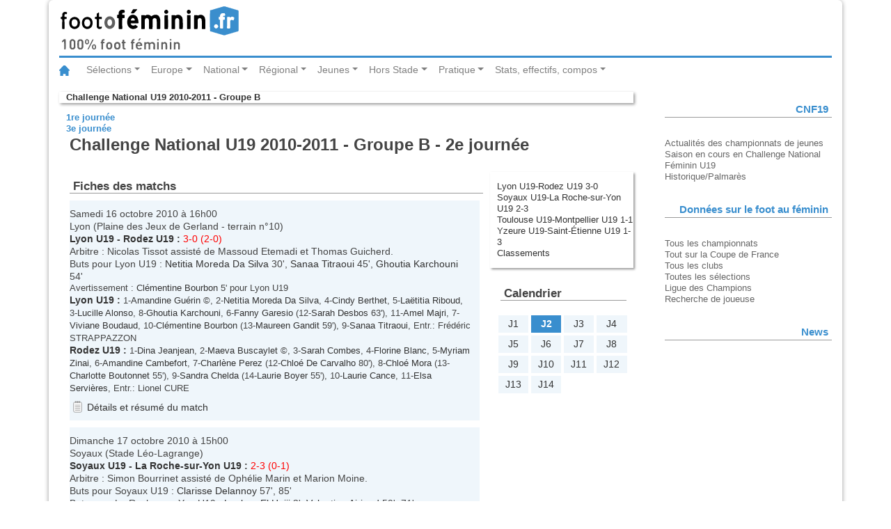

--- FILE ---
content_type: text/html
request_url: https://statsfootofeminin.fr/journee.php?id=136&numero=2
body_size: 6503
content:
<!DOCTYPE html>
<html lang="fr">
<head>
	<meta charset="UTF-8">
	<meta content="fr" http-equiv="Content-Language">
	<meta name="viewport" content="width=device-width, initial-scale=1.0">
	<link rel="stylesheet" type="text/css" href="/css/bootstrap.css">
	<link rel="stylesheet" type="text/css" href="/css/foot.css">
	<link rel="stylesheet" type="text/css" href="/css/foot-print.css" media="print">
	<title>Footofeminin.fr - Challenge National U19 2010-2011 - Groupe B - 2e journée</title>
	<script src="/js/jquery-3.2.1.slim.min.js"></script>
	<script src="/js/popper.min.js"></script>
	<script src="/js/bootstrap.min.js"></script>
</head>
<body>
	<div class="container">
		<header class="row">
			<div class="col-md-12">
				<img class="logo" src="/img/logo_fof.svg" alt="footfeminin.fr, 100% foot féminin">
			</div>
		</header>
	<!-- Barre de navigation -->
	<nav class="navbar navbar-expand-lg navbar-light bg-whites">
		<a class="navbar-brand" href="http://www.footofeminin.fr/"><img src="/img/ico_home.svg" alt="Accueil"></a>
		<button class="navbar-toggler" type="button" data-toggle="collapse" data-target="#navbarSupportedContent" aria-controls="navbarSupportedContent" aria-expanded="false" aria-label="Toggle navigation"><span class="navbar-toggler-icon"></span></button>
		<div class="collapse navbar-collapse" id="navbarSupportedContent">
			<ul class="navbar-nav mr-auto">
				<!-- ****************** Sélections ****************** -->
				<li class="nav-item dropdown">
					<a class="nav-link dropdown-toggle" href="#" id="navbarDropdownMenuLink" data-toggle="dropdown" aria-haspopup="true" aria-expanded="false">Sélections</a>
					<!-- bloc menu déroulant -->
					<div class="dropdown-menu" aria-labelledby="navbarDropdownMenuLink">
						<a class="dropdown-item" href="http://www.footofeminin.fr/Equipes-de-France_r36.html">Equipe de France A</a>
						<a class="dropdown-item" href="http://www.footofeminin.fr/Selections-jeunes_r86.html">Sélections jeunes</a>
						<a class="dropdown-item" href="http://www.footofeminin.fr/Autres-selections_r87.html">Autres sélections</a>
						<div class="dropdown-divider"></div> <!-- diviseur -->
						<a class="dropdown-item" href="http://www.footofeminin.fr/International_r37.html">International</a>
					</div>
				</li>
				<!-- ******************  Europe ****************** -->
				<li class="nav-item dropdown">
					<a class="nav-link dropdown-toggle" href="#" id="navbarDropdownMenuLink" data-toggle="dropdown" aria-haspopup="true" aria-expanded="false">	Europe</a>
					<!-- bloc menu déroulant -->
					<div class="dropdown-menu" aria-labelledby="navbarDropdownMenuLink">
						<a class="dropdown-item" href="http://www.footofeminin.fr/Ligue-des-Champions_r38.html">Ligue des Champions</a>
						<a class="dropdown-item" href="http://www.footofeminin.fr/Championnats-etrangers_r65.html">Championnats étrangers</a>
					</div>
				</li>
				<!-- ****************** National ****************** -->
				<li class="nav-item dropdown">
					<a class="nav-link dropdown-toggle" href="#" id="navbarDropdownMenuLink" data-toggle="dropdown" aria-haspopup="true" aria-expanded="false">National</a>
					<!-- bloc menu déroulant -->
					<div class="dropdown-menu" aria-labelledby="navbarDropdownMenuLink">
						<a class="dropdown-item" href="http://www.footofeminin.fr/Division-1_r39.html">Division 1</a>
						<a class="dropdown-item" href="http://www.footofeminin.fr/Division-2_r40.html">Division 2</a>
						<a class="dropdown-item" href="http://www.footofeminin.fr/Coupe-de-France_r43.html">Coupe de France</a>
						<a class="dropdown-item" href="http://www.footofeminin.fr/Challenge-U19_r82.html">Challenge U19</a>
						<a class="dropdown-item" href="http://www.footofeminin.fr/Competitions-diverses_r46.html">Actualités diverses</a>
						<a class="dropdown-item" href="http://www.footofeminin.fr/Interregion_r41.html">Interrégion</a>
				</div>
				</li>
				<!-- ******************  Régional ****************** -->
				<li class="nav-item dropdown">
					<a class="nav-link dropdown-toggle" href="#" id="navbarDropdownMenuLink" data-toggle="dropdown" aria-haspopup="true" aria-expanded="false">Régional</a>
					<!-- bloc menu déroulant -->
					<div class="dropdown-menu" aria-labelledby="navbarDropdownMenuLink">
						<a class="dropdown-item" href="http://www.footofeminin.fr/Regionaux_r42.html">Compétitions</a>
						<a class="dropdown-item" href="http://www.footofeminin.fr/Actualites-des-regions_r88.html">Actualités des régions</a>
						<a class="dropdown-item" href="http://www.footofeminin.fr/En-direct-des-regions_r113.html">En direct des régions</a>
					</div>
				</li>
				<!-- ******************  Jeunes ****************** -->
				<li class="nav-item dropdown">
					<a class="nav-link dropdown-toggle" href="#" id="navbarDropdownMenuLink" data-toggle="dropdown" aria-haspopup="true" aria-expanded="false">Jeunes</a>
					<!-- bloc menu déroulant -->
					<div class="dropdown-menu" aria-labelledby="navbarDropdownMenuLink">
						<a class="dropdown-item" href="http://www.footofeminin.fr/Coupes-de-jeunes_r45.html">Compétitions nationales</a>
						<a class="dropdown-item" href="http://www.footofeminin.fr/Universitaire_r84.html">Universitaire</a>
						<a class="dropdown-item" href="http://www.footofeminin.fr/Scolaire_r85.html">Scolaire</a>
						<a class="dropdown-item" href="http://www.footofeminin.fr/Jeunes-regions_r89.html">Actualités des régions</a>
					</div>
				</li>
				<!-- ****************** Hors Stade ****************** -->
				<li class="nav-item dropdown">
					<a class="nav-link dropdown-toggle" href="#" id="navbarDropdownMenuLink" data-toggle="dropdown" aria-haspopup="true" aria-expanded="false">Hors Stade</a>
					<!-- bloc menu déroulant -->
					<div class="dropdown-menu" aria-labelledby="navbarDropdownMenuLink">
						<a class="dropdown-item" href="http://www.footofeminin.fr/Reportages_r44.html">Reportages</a>
						<a class="dropdown-item" href="http://www.footofeminin.fr/Educateurs_r50.html">Educateurs</a>
						<a class="dropdown-item" href="http://www.footofeminin.fr/Arbitrage_r73.html">Arbitrage</a>
						<a class="dropdown-item" href="http://www.footofeminin.fr/People_r48.html">People</a>
						<a class="dropdown-item" href="http://www.footofeminin.fr/L-entretien-Footengo_r98.html">L'entretien</a>
					</div>
				</li>
				<!-- ******************  Pratique ****************** -->
				<li class="nav-item dropdown">
					<a class="nav-link dropdown-toggle" href="#" id="navbarDropdownMenuLink" data-toggle="dropdown" aria-haspopup="true" aria-expanded="false">Pratique</a>
					<!-- bloc menu déroulant -->
					<div class="dropdown-menu" aria-labelledby="navbarDropdownMenuLink">
						<a class="dropdown-item" href="http://www.footofeminin.fr/Les-breves_r114.html">Les brèves</a>
						<a class="dropdown-item" href="http://www.footofeminin.fr/photos/">Photos</a>
						<a class="dropdown-item" href="http://www.footofeminin.fr/Radios_r66.html">Radios</a>
						<a class="dropdown-item" href="http://www.footofeminin.fr/Programmes-TV_r72.html">Programmes TV</a>
						<a class="dropdown-item" href="http://www.footofeminin.fr/Livre_r75.html">Livre</a>
						<a class="dropdown-item" href="http://www.footofeminin.fr/links/">Liens</a>
						<a class="dropdown-item" href="http://www.footofeminin.fr/videos/">Vidéos</a>
					</div>
				</li>
				<!-- ******************  Stats, effectifs, compos ****************** -->
				<li class="nav-item dropdown">
					<a class="nav-link dropdown-toggle" href="#" id="navbarDropdownMenuLink" data-toggle="dropdown" aria-haspopup="true" aria-expanded="false">Stats, effectifs, compos</a>
					<!-- bloc menu déroulant -->
					<div class="dropdown-menu" aria-labelledby="navbarDropdownMenuLink">
						<a class="dropdown-item" href="/index.php">Tous les championnats</a>
						<a class="dropdown-item" href="/cf.php">Tout sur la Coupe de France</a>
						<a class="dropdown-item" href="/clubs.php">Tous les clubs</a>
						<a class="dropdown-item" href="/selection/">Toutes les sélections</a>
						<a class="dropdown-item" href="/ce.php" title="Toutes les équipes de France">Ligue des Champions</a>
						<a class="dropdown-item" href="/recherche_joueur.php">Rechercher une joueuse</a>
					</div>
				</li>
			</ul>
		</div>
	</nav>
	<section class="row">
		<article class="col-md-9 table-responsive-sm">
		<p class="rubrique"><a href="accueil.php?id=136" title="retour à l'accueil de la compétition">Challenge National U19 2010-2011 - Groupe B</a></p>
		<p class="navigation"><a href="/journee.php?id=136&amp;numero=1" title="Journée précédente">1re journée</a></p>
		<p class="navigation"><a href="/journee.php?id=136&amp;numero=3" title="Journée suivante">3e journée</a></p>
		<h1>Challenge National U19 2010-2011 - Groupe B - 2e journée</h1>
		<ul class="sommaire">
			<li><a href="#fiche_match_7941" title="Aller au match">Lyon U19-Rodez U19&nbsp;3-0</a></li>
			<li><a href="#fiche_match_7944" title="Aller au match">Soyaux U19-La Roche-sur-Yon U19&nbsp;2-3</a></li>
			<li><a href="#fiche_match_7943" title="Aller au match">Toulouse U19-Montpellier U19&nbsp;1-1</a></li>
			<li><a href="#fiche_match_7942" title="Aller au match">Yzeure U19-Saint-Étienne U19&nbsp;1-3</a></li>
			<li><a href="#classement" title="Aller aux classements lors de la journée">Classements</a></li>
			</ul>
		<div class="matchs" id="fiches_matchs">
			<h2>Fiches des matchs</h2>
			<ul class="journee">
				<li>
		<div id="fiche_match_7941" class="fiche_match">
			<p class="match_date">Samedi 16 octobre 2010 à 16h00</p>
			<p class="match_lieu">Lyon (Plaine des Jeux de Gerland - terrain n°10)</p>
			<p><span class="match_affiche"><a href="/equipe.php?equipe=1&amp;id=136">Lyon U19</a> - 
<a href="/equipe.php?equipe=87&amp;id=136">Rodez U19</a>&nbsp;:</span> 
<span class="match_score">3-0 (2-0)</span></p>
			<p class="match_arbitre">Arbitre&nbsp;: Nicolas Tissot assisté de Massoud Etemadi et Thomas Guicherd.</p>
			<p class="match_buts">Buts pour Lyon U19&nbsp;: 
				<a href="/joueur.php?joueur=5672&amp;id=136">Netitia Moreda Da Silva</a> 30', 
				<a href="/joueur.php?joueur=5383&amp;id=136">Sanaa Titraoui</a> 45', 
				<a href="/joueur.php?joueur=5674&amp;id=136">Ghoutia Karchouni</a> 54'
			</p>
			<p class="match_avertissement">			<p class="match_avertissement">Avertissement&nbsp;: 
				<a href="/joueur.php?joueur=5675&amp;id=136">Clémentine Bourbon</a> 5' pour Lyon U19</p>
			<p><span class="match_equipe"><a href="/equipe.php?equipe=1&amp;id=136">Lyon U19</a>&nbsp;:</span> 
<span class="match_composition">
1-<a href="/joueur.php?joueur=4589&amp;id=136">Amandine Guérin</a> &copy;, 
2-<a href="/joueur.php?joueur=5672&amp;id=136">Netitia Moreda Da Silva</a>, 
4-<a href="/joueur.php?joueur=1891&amp;id=136">Cindy Berthet</a>, 
5-<a href="/joueur.php?joueur=4443&amp;id=136">Laëtitia Riboud</a>, 
3-<a href="/joueur.php?joueur=2465&amp;id=136">Lucille Alonso</a>, 
8-<a href="/joueur.php?joueur=5674&amp;id=136">Ghoutia Karchouni</a>, 
6-<a href="/joueur.php?joueur=3267&amp;id=136">Fanny Garesio</a> 
(12-<a href="/joueur.php?joueur=5442&amp;id=136">Sarah Desbos</a> 63'), 
11-<a href="/joueur.php?joueur=2416&amp;id=136">Amel Majri</a>, 
7-<a href="/joueur.php?joueur=3309&amp;id=136">Viviane Boudaud</a>, 
10-<a href="/joueur.php?joueur=5675&amp;id=136">Clémentine Bourbon</a> 
(13-<a href="/joueur.php?joueur=5964&amp;id=136">Maureen Gandit</a> 59'), 
9-<a href="/joueur.php?joueur=5383&amp;id=136">Sanaa Titraoui</a>, 
Entr.: Frédéric STRAPPAZZON</span></p>
			<p><span class="match_equipe"><a href="/equipe.php?equipe=87&amp;id=136">Rodez U19</a>&nbsp;:</span> 
<span class="match_composition">
1-<a href="/joueur.php?joueur=4680&amp;id=136">Dina Jeanjean</a>, 
2-<a href="/joueur.php?joueur=4863&amp;id=136">Maeva Buscaylet</a> &copy;, 
3-<a href="/joueur.php?joueur=5863&amp;id=136">Sarah Combes</a>, 
4-<a href="/joueur.php?joueur=5864&amp;id=136">Florine Blanc</a>, 
5-<a href="/joueur.php?joueur=5865&amp;id=136">Myriam Zinai</a>, 
6-<a href="/joueur.php?joueur=5866&amp;id=136">Amandine Cambefort</a>, 
7-<a href="/joueur.php?joueur=5867&amp;id=136">Charlène Perez</a> 
(12-<a href="/joueur.php?joueur=5965&amp;id=136">Chloé De Carvalho</a> 80'), 
8-<a href="/joueur.php?joueur=4945&amp;id=136">Chloé Mora</a> 
(13-<a href="/joueur.php?joueur=5868&amp;id=136">Charlotte Boutonnet</a> 55'), 
9-<a href="/joueur.php?joueur=5869&amp;id=136">Sandra Chelda</a> 
(14-<a href="/joueur.php?joueur=5871&amp;id=136">Laurie Boyer</a> 55'), 
10-<a href="/joueur.php?joueur=5870&amp;id=136">Laurie Cance</a>, 
11-<a href="/joueur.php?joueur=5330&amp;id=136">Elsa Servières</a>, 
Entr.: Lionel CURE</span></p>
			<p class="lien_resume"><a href="/match.php?id=7941" title="Accéder au résumé du match">Détails et résumé du match</a></p>		</div>

				</li>
				<li>
		<div id="fiche_match_7944" class="fiche_match">
			<p class="match_date">Dimanche 17 octobre 2010 à 15h00</p>
			<p class="match_lieu">Soyaux (Stade Léo-Lagrange)</p>
			<p><span class="match_affiche"><a href="/equipe.php?equipe=11&amp;id=136">Soyaux U19</a> - 
<a href="/equipe.php?equipe=7&amp;id=136">La Roche-sur-Yon U19</a>&nbsp;:</span> 
<span class="match_score">2-3 (0-1)</span></p>
			<p class="match_arbitre">Arbitre&nbsp;: Simon Bourrinet assisté de Ophélie Marin et Marion Moine.</p>
			<p class="match_buts">Buts pour Soyaux U19&nbsp;: 
				<a href="/joueur.php?joueur=2176&amp;id=136">Clarisse Delannoy</a> 57', 85'
			</p>
			<p class="match_buts">Buts pour La Roche-sur-Yon U19&nbsp;: 
				<a href="/joueur.php?joueur=4922&amp;id=136">Loubna El Hajji</a> 3', 
				<a href="/joueur.php?joueur=4489&amp;id=136">Valentine Airiaud</a> 59', 71'
			</p>
			<p class="match_avertissement">			<p class="match_avertissement">Aucun avertissement</p>
			<p><span class="match_equipe"><a href="/equipe.php?equipe=11&amp;id=136">Soyaux U19</a>&nbsp;:</span> 
<span class="match_composition">
1-<a href="/joueur.php?joueur=4705&amp;id=136">Alizée Nadal</a>, 
6-<a href="/joueur.php?joueur=5856&amp;id=136">Adèle Ratineau</a>, 
5-<a href="/joueur.php?joueur=5344&amp;id=136">Sophie Cerdan</a>, 
8-<a href="/joueur.php?joueur=6029&amp;id=136">Alison Rouyer</a>, 
11-<a href="/joueur.php?joueur=5328&amp;id=136">Marina Sainfré</a>, 
9-<a href="/joueur.php?joueur=5390&amp;id=136">Manon Mallet</a>, 
3-<a href="/joueur.php?joueur=5858&amp;id=136">Florine Dosimont</a>, 
4-<a href="/joueur.php?joueur=5783&amp;id=136">Alizée Baudry</a>, 
7-<a href="/joueur.php?joueur=3716&amp;id=136">Justine Deschamps</a>, 
10-<a href="/joueur.php?joueur=2176&amp;id=136">Clarisse Delannoy</a> &copy;, 
2-<a href="/joueur.php?joueur=5854&amp;id=136">Pauline Vrillaud</a> 
(12-<a href="/joueur.php?joueur=5857&amp;id=136">Audrey Rio Brillouet</a> 60'), 
Entr.: Christophe MONTEIRO</span></p>
			<p><span class="match_equipe"><a href="/equipe.php?equipe=7&amp;id=136">La Roche-sur-Yon U19</a>&nbsp;:</span> 
<span class="match_composition">
1-<a href="/joueur.php?joueur=5788&amp;id=136">Claire Barreau</a>, 
2-<a href="/joueur.php?joueur=3490&amp;id=136">Madeline Goyeau</a> &copy; 
(13-<a href="/joueur.php?joueur=6028&amp;id=136">Ombeline Raynond</a> 78'), 
3-<a href="/joueur.php?joueur=4487&amp;id=136">Cécilia Neau</a>, 
4-<a href="/joueur.php?joueur=4742&amp;id=136">Mélanie Le Goff</a>, 
5-<a href="/joueur.php?joueur=5701&amp;id=136">Shanel Blais</a>, 
6-<a href="/joueur.php?joueur=5789&amp;id=136">Marine Planchet</a>, 
7-<a href="/joueur.php?joueur=4712&amp;id=136">Melina Nicolleau</a>, 
8-<a href="/joueur.php?joueur=5790&amp;id=136">Claire Neau</a>, 
9-<a href="/joueur.php?joueur=4922&amp;id=136">Loubna El Hajji</a> 
(12-<a href="/joueur.php?joueur=5702&amp;id=136">Audrey Clavery</a> 58'), 
10-<a href="/joueur.php?joueur=4856&amp;id=136">Julie Pasquereau</a>, 
11-<a href="/joueur.php?joueur=4489&amp;id=136">Valentine Airiaud</a>, 
Entr.: Magali STEVANT</span></p>
			<p class="lien_resume"><a href="/match.php?id=7944" title="Accéder au résumé du match">Détails et résumé du match</a></p>		</div>

				</li>
				<li>
		<div id="fiche_match_7943" class="fiche_match">
			<p class="match_date">Dimanche 17 octobre 2010 à 15h00</p>
			<p class="match_lieu">Toulouse (Stadium annexe n°1)</p>
			<p><span class="match_affiche"><a href="/equipe.php?equipe=12&amp;id=136">Toulouse U19</a> - 
<a href="/equipe.php?equipe=8&amp;id=136">Montpellier U19</a>&nbsp;:</span> 
<span class="match_score">1-1 (1-0)</span></p>
			<p class="match_arbitre">Arbitre&nbsp;: Ludovic Dasque assisté de Florian Escrieut et Pablo Sanchez.</p>
			<p class="match_buts">But pour Toulouse U19&nbsp;: 
				<a href="/joueur.php?joueur=1454&amp;id=136">Caroline La Villa</a> 5' csc
			</p>
			<p class="match_buts">But pour Montpellier U19&nbsp;: 
				<a href="/joueur.php?joueur=1454&amp;id=136">Caroline La Villa</a> 90'
			</p>
			<p class="match_avertissement">			<p class="match_avertissement">Aucun avertissement</p>
			<p><span class="match_equipe"><a href="/equipe.php?equipe=12&amp;id=136">Toulouse U19</a>&nbsp;:</span> 
<span class="match_composition">
16-<a href="/joueur.php?joueur=4678&amp;id=136">Déborah Garcia</a>, 
2-<a href="/joueur.php?joueur=6030&amp;id=136">Manon Cazes</a>, 
3-<a href="/joueur.php?joueur=5873&amp;id=136">Nadège Dupebe</a> 
(12-<a href="/joueur.php?joueur=5875&amp;id=136">Mihal Badr Bassem</a> 60'), 
4-<a href="/joueur.php?joueur=1652&amp;id=136">Jessica Margaretta</a> &copy;, 
5-<a href="/joueur.php?joueur=3666&amp;id=136">Morgane Ritter</a>, 
6-<a href="/joueur.php?joueur=5262&amp;id=136">Oriane Linge</a> 
(14-<a href="/joueur.php?joueur=6031&amp;id=136">Alice Mul</a> 81'), 
7-<a href="/joueur.php?joueur=5874&amp;id=136">Mélanie Eutrope</a>, 
8-<a href="/joueur.php?joueur=5876&amp;id=136">Myriam Benlazar</a>, 
9-<a href="/joueur.php?joueur=4612&amp;id=136">Mathilde Rieux</a> 
(13-<a href="/joueur.php?joueur=5877&amp;id=136">Caroline Martinet</a> 72'), 
10-<a href="/joueur.php?joueur=4782&amp;id=136">Sofia Smati</a>, 
11-<a href="/joueur.php?joueur=4540&amp;id=136">Nisrine Daoudi</a>, 
Entr.: Nicolas REUTENAUER</span></p>
			<p class="match_substitute">Non utilisées&nbsp;: <span class="match_composition">
15-<a href="/joueur.php?joueur=5872&amp;id=136">Nora Skou</a>, 
1-<a href="/joueur.php?joueur=3866&amp;id=136">Marion Fereyrol</a></span></p>
			<p><span class="match_equipe"><a href="/equipe.php?equipe=8&amp;id=136">Montpellier U19</a>&nbsp;:</span> 
<span class="match_composition">
16-<a href="/joueur.php?joueur=4927&amp;id=136">Solène Durand</a>, 
2-<a href="/joueur.php?joueur=5786&amp;id=136">Estelle Gallorini</a> 
(12-<a href="/joueur.php?joueur=3292&amp;id=136">Jessica Leques</a> 53'), 
3-<a href="/joueur.php?joueur=4934&amp;id=136">Noor Feghoul</a>, 
4-<a href="/joueur.php?joueur=1454&amp;id=136">Caroline La Villa</a>, 
5-<a href="/joueur.php?joueur=4686&amp;id=136">Aurélie Gagnet</a>, 
6-<a href="/joueur.php?joueur=3247&amp;id=136">Lalia Storti</a> &copy;, 
7-<a href="/joueur.php?joueur=3667&amp;id=136">Marine De Sousa</a>, 
8-<a href="/joueur.php?joueur=5274&amp;id=136">Anaïs Montet</a> 
(13-<a href="/joueur.php?joueur=5787&amp;id=136">Cassandre Furuberget</a> 65'), 
9-<a href="/joueur.php?joueur=1545&amp;id=136">Charlène Farrugia</a>, 
10-<a href="/joueur.php?joueur=4820&amp;id=136">Faustine Robert</a>, 
11-<a href="/joueur.php?joueur=5273&amp;id=136">Margaux Bueno</a>, 
Entr.: Nicolas DELEPINE</span></p>
			<p class="match_substitute">Non utilisées&nbsp;: <span class="match_composition">
14-<a href="/joueur.php?joueur=4581&amp;id=136">Cynthia Viana</a>, 
15-<a href="/joueur.php?joueur=4539&amp;id=136">Meryll Wenger</a></span></p>
			<p class="lien_resume"><a href="/match.php?id=7943" title="Accéder au résumé du match">Détails et résumé du match</a></p>		</div>

				</li>
				<li>
		<div id="fiche_match_7942" class="fiche_match">
			<p class="match_date">Dimanche 17 octobre 2010 à 15h00</p>
			<p class="match_lieu">Yzeure (Stade de Bellecombe)</p>
			<p><span class="match_affiche"><a href="/equipe.php?equipe=29&amp;id=136">Yzeure U19</a> - 
<a href="/equipe.php?equipe=30&amp;id=136">Saint-Étienne U19</a>&nbsp;:</span> 
<span class="match_score">1-3 (1-1)</span></p>
			<p class="match_arbitre">Arbitre&nbsp;: Maria Pereira assisté de Louis Clément et Anthony Bourachot.</p>
			<p class="match_buts">But pour Yzeure U19&nbsp;: 
				<a href="/joueur.php?joueur=5677&amp;id=136">Adeline Coudrin</a> 9'
			</p>
			<p class="match_buts">Buts pour Saint-Étienne U19&nbsp;: 
				<a href="/joueur.php?joueur=5861&amp;id=136">Anaïs Quiblier</a> 2', 
				<a href="/joueur.php?joueur=3890&amp;id=136">Anaïs Digonnet</a> 85', 
				<a href="/joueur.php?joueur=4415&amp;id=136">Sarah Maude Ceriani</a> 87'
			</p>
			<p class="match_avertissement">			<p class="match_avertissement">Aucun avertissement</p>
			<p><span class="match_equipe"><a href="/equipe.php?equipe=29&amp;id=136">Yzeure U19</a>&nbsp;:</span> 
<span class="match_composition">
1-<a href="/joueur.php?joueur=4711&amp;id=136">Léa Massibot</a>, 
2-<a href="/joueur.php?joueur=4839&amp;id=136">Déborah Griffet</a>, 
3-<a href="/joueur.php?joueur=5678&amp;id=136">Laurianne Sepeau</a>, 
4-<a href="/joueur.php?joueur=5684&amp;id=136">Emeline Teron</a>, 
5-<a href="/joueur.php?joueur=5679&amp;id=136">Mélissa Dulac</a>, 
6-<a href="/joueur.php?joueur=4710&amp;id=136">Charlène Gorce</a> &copy;, 
7-<a href="/joueur.php?joueur=5680&amp;id=136">Marine Girard</a> 
(12-<a href="/joueur.php?joueur=5990&amp;id=136">Gaëlle Swaenepoel</a> 51', 
13-<a href="/joueur.php?joueur=3807&amp;id=136">Amina Tours</a> 76'), 
8-<a href="/joueur.php?joueur=5677&amp;id=136">Adeline Coudrin</a>, 
9-<a href="/joueur.php?joueur=5992&amp;id=136">Bertille Magnet</a>, 
10-<a href="/joueur.php?joueur=1877&amp;id=136">Élise Kissane</a>, 
11-<a href="/joueur.php?joueur=5682&amp;id=136">Lise Guichard</a>, 
Entr.: Alexandra REY</span></p>
			<p><span class="match_equipe"><a href="/equipe.php?equipe=30&amp;id=136">Saint-Étienne U19</a>&nbsp;:</span> 
<span class="match_composition">
1-<a href="/joueur.php?joueur=3259&amp;id=136">Julie Perrodin</a>, 
2-<a href="/joueur.php?joueur=4547&amp;id=136">Anaïs Chareyron</a>, 
3-<a href="/joueur.php?joueur=4004&amp;id=136">Sandy Guérin</a> 
(14-<a href="/joueur.php?joueur=5991&amp;id=136">Samantha Galmar</a> 81'), 
4-<a href="/joueur.php?joueur=4821&amp;id=136">Amandine Riou</a>, 
5-<a href="/joueur.php?joueur=4957&amp;id=136">Caroline Velay</a>, 
6-<a href="/joueur.php?joueur=4415&amp;id=136">Sarah Maude Ceriani</a> &copy;, 
7-<a href="/joueur.php?joueur=5861&amp;id=136">Anaïs Quiblier</a>, 
8-<a href="/joueur.php?joueur=3279&amp;id=136">Karine Collet</a> 
(13-<a href="/joueur.php?joueur=5859&amp;id=136">Marie Duclos</a> 56'), 
9-<a href="/joueur.php?joueur=4978&amp;id=136">Marion Geoffroy</a> 
(12-<a href="/joueur.php?joueur=5993&amp;id=136">Sandra Faye</a> 71'), 
10-<a href="/joueur.php?joueur=3773&amp;id=136">Juliette Bernier</a>, 
11-<a href="/joueur.php?joueur=3890&amp;id=136">Anaïs Digonnet</a>, 
Entr.: Fabien DEQUESNE</span></p>
			<p class="lien_resume"><a href="/match.php?id=7942" title="Accéder au résumé du match">Détails et résumé du match</a></p>		</div>

				</li>
			</ul>
		</div>

		<div id="calendrier" class="resultats">
			<h2>Calendrier</h2>
<ul class="calendrier">
<li><a href="/journee.php?id=136&amp;numero=1" title="1re journée">J1</a></li>
<li class="encours" title="2e journée">J2</li>
<li><a href="/journee.php?id=136&amp;numero=3" title="3e journée">J3</a></li>
<li><a href="/journee.php?id=136&amp;numero=4" title="4e journée">J4</a></li>
<li><a href="/journee.php?id=136&amp;numero=5" title="5e journée">J5</a></li>
<li><a href="/journee.php?id=136&amp;numero=6" title="6e journée">J6</a></li>
<li><a href="/journee.php?id=136&amp;numero=7" title="7e journée">J7</a></li>
<li><a href="/journee.php?id=136&amp;numero=8" title="8e journée">J8</a></li>
<li><a href="/journee.php?id=136&amp;numero=9" title="9e journée">J9</a></li>
<li><a href="/journee.php?id=136&amp;numero=10" title="10e journée">J10</a></li>
<li><a href="/journee.php?id=136&amp;numero=11" title="11e journée">J11</a></li>
<li><a href="/journee.php?id=136&amp;numero=12" title="12e journée">J12</a></li>
<li><a href="/journee.php?id=136&amp;numero=13" title="13e journée">J13</a></li>
<li><a href="/journee.php?id=136&amp;numero=14" title="14e journée">J14</a></li>
</ul>
		</div>
		<div class="classements" id="classement">
			<h2>Classement</h2>
<table class="classement" summary="Classement">
<caption>Classement général</caption>
	<colgroup class="identification">
		<col class="position">
		<col class="nomequipe">
	</colgroup>
	<colgroup class="points">
		<col class="points">
	</colgroup>
	<colgroup class="matchs">
		<col class="joues">
		<col class="gagnes">
		<col class="nuls">
		<col class="perdus">
	</colgroup>
	<colgroup class="buts">
		<col class="pour">
		<col class="contre">
		<col class="difference">
	</colgroup>
	<thead>
		<tr>
			<th scope="col">Place</th>
			<th scope="col">Nom</th>
			<th scope="col"><abbr title="Points">Pts</abbr></th>
			<th scope="col"><abbr title="Joués">J</abbr></th>
			<th scope="col"><abbr title="Gagnés">G</abbr></th>
			<th scope="col"><abbr title="Nuls">N</abbr></th>
			<th scope="col"><abbr title="Perdus">P</abbr></th>
			<th scope="col"><abbr title="Buts pour">Bp</abbr></th>
			<th scope="col"><abbr title="Buts contre">Bc</abbr></th>
			<th scope="col"><abbr title="Différence de buts">Diff</abbr></th>
		</tr>
	</thead>
	<tbody class="champion">
		<tr class="pos1">
			<td>1</td>
			<td scope="row"><a href="/equipe.php?equipe=1&amp;id=136" title="Voir la fiche : Olympique Lyonnais U19">Lyon U19</a></td>
			<td>8</td>
			<td>2</td>
			<td>2</td>
			<td>0</td>
			<td>0</td>
			<td>15</td>
			<td>0</td>
			<td>15</td>
		</tr>
	</tbody>
	<tbody>
		<tr class="pos2">
			<td>2</td>
			<td scope="row"><a href="/equipe.php?equipe=30&amp;id=136" title="Voir la fiche : Association Sportive de Saint-Étienne U19">Saint-Étienne U19</a></td>
			<td>8</td>
			<td>2</td>
			<td>2</td>
			<td>0</td>
			<td>0</td>
			<td>4</td>
			<td>1</td>
			<td>3</td>
		</tr>
		<tr class="pos3">
			<td>3</td>
			<td scope="row"><a href="/equipe.php?equipe=8&amp;id=136" title="Voir la fiche : Montpellier Hérault Sport Club U19">Montpellier U19</a></td>
			<td>6</td>
			<td>2</td>
			<td>1</td>
			<td>1</td>
			<td>0</td>
			<td>2</td>
			<td>1</td>
			<td>1</td>
		</tr>
		<tr class="pos4">
			<td>4</td>
			<td scope="row"><a href="/equipe.php?equipe=7&amp;id=136" title="Voir la fiche : Etoile Sportive Ornaysienne Football Vendée La Roche Sur Yon U19">La Roche-sur-Yon U19</a></td>
			<td>5</td>
			<td>2</td>
			<td>1</td>
			<td>0</td>
			<td>1</td>
			<td>3</td>
			<td>3</td>
			<td>0</td>
		</tr>
		<tr class="pos5">
			<td>5</td>
			<td scope="row"><a href="/equipe.php?equipe=87&amp;id=136" title="Voir la fiche : Rodez Aveyron Football U19">Rodez U19</a></td>
			<td>5</td>
			<td>2</td>
			<td>1</td>
			<td>0</td>
			<td>1</td>
			<td>3</td>
			<td>4</td>
			<td>-1</td>
		</tr>
		<tr class="pos6">
			<td>6</td>
			<td scope="row"><a href="/equipe.php?equipe=12&amp;id=136" title="Voir la fiche : Toulouse Football Club U19">Toulouse U19</a></td>
			<td>3</td>
			<td>2</td>
			<td>0</td>
			<td>1</td>
			<td>1</td>
			<td>2</td>
			<td>4</td>
			<td>-2</td>
		</tr>
		<tr class="pos7">
			<td>7</td>
			<td scope="row"><a href="/equipe.php?equipe=11&amp;id=136" title="Voir la fiche : Association Sportive Jeunesse Soyaux U19">Soyaux U19</a></td>
			<td>2</td>
			<td>2</td>
			<td>0</td>
			<td>0</td>
			<td>2</td>
			<td>2</td>
			<td>4</td>
			<td>-2</td>
		</tr>
		<tr class="pos8">
			<td>8</td>
			<td scope="row"><a href="/equipe.php?equipe=29&amp;id=136" title="Voir la fiche : Football Féminin Yzeure Allier Auvergne U19">Yzeure U19</a></td>
			<td>2</td>
			<td>2</td>
			<td>0</td>
			<td>0</td>
			<td>2</td>
			<td>1</td>
			<td>15</td>
			<td>-14</td>
		</tr>
	</tbody>
</table>
		</div>
		<div class="classements" id="buteurs">
			<h2>Classement des buteuses</h2>
<table class="classement_joueuses" summary="Classement des buteurs">
<caption>Classement des buteuses</caption>
	<tr>
		<td>1</td>
		<td class="nationalite"><img src="img/nat/FRA.svg" title="France"></td>
		<td><a href="/joueur.php?joueur=5675&amp;id=136">Clémentine Bourbon</a> (<a href="/equipe.php?equipe=1&amp;id=136">Lyon U19</a>)</td>
		<td>4</td>
	</tr>
	<tr>
		<td>2</td>
		<td class="nationalite"><img src="img/nat/DZA.svg" title="Algérie"></td>
		<td><a href="/joueur.php?joueur=5674&amp;id=136">Ghoutia Karchouni</a> (<a href="/equipe.php?equipe=1&amp;id=136">Lyon U19</a>)</td>
		<td>3 <span class="newgoal">(+1)</span></td>
	</tr>
	<tr>
		<td>&nbsp;</td>
		<td class="nationalite"><img src="img/nat/FRA.svg" title="France"></td>
		<td><a href="/joueur.php?joueur=5383&amp;id=136">Sanaa Titraoui</a> (<a href="/equipe.php?equipe=1&amp;id=136">Lyon U19</a>)</td>
		<td>3 <span class="newgoal">(+1)</span></td>
	</tr>
	<tr>
		<td>4</td>
		<td class="nationalite"><img src="img/nat/FRA.svg" title="France"></td>
		<td><a href="/joueur.php?joueur=4489&amp;id=136">Valentine Airiaud</a> (<a href="/equipe.php?equipe=7&amp;id=136">La Roche-sur-Yon U19</a>)</td>
		<td>2 <span class="newgoal">(+2)</span></td>
	</tr>
	<tr>
		<td>&nbsp;</td>
		<td class="nationalite"><img src="img/nat/FRA.svg" title="France"></td>
		<td><a href="/joueur.php?joueur=2176&amp;id=136">Clarisse Delannoy</a> (<a href="/equipe.php?equipe=11&amp;id=136">Soyaux U19</a>)</td>
		<td>2 <span class="newgoal">(+2)</span></td>
	</tr>
	<tr>
		<td>&nbsp;</td>
		<td class="nationalite"><img src="img/nat/FRA.svg" title="France"></td>
		<td><a href="/joueur.php?joueur=3890&amp;id=136">Anaïs Digonnet</a> (<a href="/equipe.php?equipe=30&amp;id=136">Saint-Étienne U19</a>)</td>
		<td>2 <span class="newgoal">(+1)</span></td>
	</tr>
	<tr>
		<td>&nbsp;</td>
		<td class="nationalite"><img src="img/nat/FRA.svg" title="France"></td>
		<td><a href="/joueur.php?joueur=2416&amp;id=136">Amel Majri</a> (<a href="/equipe.php?equipe=1&amp;id=136">Lyon U19</a>)</td>
		<td>2</td>
	</tr>
	<tr>
		<td>8</td>
		<td class="nationalite"><img src="img/nat/FRA.svg" title="France"></td>
		<td><a href="/joueur.php?joueur=3309&amp;id=136">Viviane Boudaud</a> (<a href="/equipe.php?equipe=1&amp;id=136">Lyon U19</a>)</td>
		<td>1</td>
	</tr>
	<tr>
		<td>&nbsp;</td>
		<td class="nationalite"><img src="img/nat/FRA.svg" title="France"></td>
		<td><a href="/joueur.php?joueur=5868&amp;id=136">Charlotte Boutonnet</a> (<a href="/equipe.php?equipe=87&amp;id=136">Rodez U19</a>)</td>
		<td>1</td>
	</tr>
	<tr>
		<td>&nbsp;</td>
		<td class="nationalite"><img src="img/nat/FRA.svg" title="France"></td>
		<td><a href="/joueur.php?joueur=5870&amp;id=136">Laurie Cance</a> (<a href="/equipe.php?equipe=87&amp;id=136">Rodez U19</a>)</td>
		<td>1</td>
	</tr>
	<tr>
		<td>&nbsp;</td>
		<td class="nationalite"><img src="img/nat/CAN.svg" title="Canada"></td>
		<td><a href="/joueur.php?joueur=4415&amp;id=136">Sarah Maude Ceriani</a> (<a href="/equipe.php?equipe=30&amp;id=136">Saint-Étienne U19</a>)</td>
		<td>1 <span class="newgoal">(+1)</span></td>
	</tr>
	<tr>
		<td>&nbsp;</td>
		<td class="nationalite"><img src="img/nat/FRA.svg" title="France"></td>
		<td><a href="/joueur.php?joueur=5677&amp;id=136">Adeline Coudrin</a> (<a href="/equipe.php?equipe=29&amp;id=136">Yzeure U19</a>)</td>
		<td>1 <span class="newgoal">(+1)</span></td>
	</tr>
	<tr>
		<td>&nbsp;</td>
		<td class="nationalite"><img src="img/nat/MAR.svg" title="Maroc"></td>
		<td><a href="/joueur.php?joueur=4922&amp;id=136">Loubna El Hajji</a> (<a href="/equipe.php?equipe=7&amp;id=136">La Roche-sur-Yon U19</a>)</td>
		<td>1 <span class="newgoal">(+1)</span></td>
	</tr>
	<tr>
		<td>&nbsp;</td>
		<td class="nationalite"><img src="img/nat/FRA.svg" title="France"></td>
		<td><a href="/joueur.php?joueur=3718&amp;id=136">Cloé Faillant</a> (<a href="/equipe.php?equipe=1&amp;id=136">Lyon U19</a>)</td>
		<td>1</td>
	</tr>
	<tr>
		<td>&nbsp;</td>
		<td class="nationalite"><img src="img/nat/FRA.svg" title="France"></td>
		<td><a href="/joueur.php?joueur=1545&amp;id=136">Charlène Farrugia</a> (<a href="/equipe.php?equipe=8&amp;id=136">Montpellier U19</a>)</td>
		<td>1</td>
	</tr>
	<tr>
		<td>&nbsp;</td>
		<td class="nationalite"><img src="img/nat/FRA.svg" title="France"></td>
		<td><a href="/joueur.php?joueur=1454&amp;id=136">Caroline La Villa</a> (<a href="/equipe.php?equipe=8&amp;id=136">Montpellier U19</a>)</td>
		<td>1 <span class="newgoal">(+1)</span></td>
	</tr>
	<tr>
		<td>&nbsp;</td>
		<td class="nationalite"><img src="img/nat/FRA.svg" title="France"></td>
		<td><a href="/joueur.php?joueur=5672&amp;id=136">Netitia Moreda Da Silva</a> (<a href="/equipe.php?equipe=1&amp;id=136">Lyon U19</a>)</td>
		<td>1 <span class="newgoal">(+1)</span></td>
	</tr>
	<tr>
		<td>&nbsp;</td>
		<td class="nationalite"><img src="img/nat/FRA.svg" title="France"></td>
		<td><a href="/joueur.php?joueur=5861&amp;id=136">Anaïs Quiblier</a> (<a href="/equipe.php?equipe=30&amp;id=136">Saint-Étienne U19</a>)</td>
		<td>1 <span class="newgoal">(+1)</span></td>
	</tr>
	<tr>
		<td>&nbsp;</td>
		<td class="nationalite"><img src="img/nat/FRA.svg" title="France"></td>
		<td><a href="/joueur.php?joueur=4612&amp;id=136">Mathilde Rieux</a> (<a href="/equipe.php?equipe=12&amp;id=136">Toulouse U19</a>)</td>
		<td>1</td>
	</tr>
</table>
		</div>
        </article>
        <section class="col-lg-3">




        <section class="row">
            <aside class="col-lg-12 seealso">
		<h1>CNF19</h1>
		<div class="menu">
			<ul>
				<li><a href="http://www.footofeminin.fr/index.php?action=rubrique&amp;numrub=45">Actualités des championnats de jeunes</a></li>
				<li><a href="/cnf19.php" title="Aller à la page d'accueil de la saison en cours">Saison en cours en Challenge National Féminin U19</a></li>
				<li><a href="/palmares.php?id=CNF19">Historique/Palmarès</a></li>
			</ul>
		</div>
            </aside>
        </section>
        <section class="row">
            <aside class="col-lg-12 seealso">
		<h1>Données sur le foot au féminin</h1>
		<div class="menu">
			<ul>
				<li><a href="/index.php">Tous les championnats</a></li>
				<li><a href="/cf.php">Tout sur la Coupe de France</a></li>
				<li><a href="/clubs.php" title="Liste des clubs de la saison">Tous les clubs</a></li>
				<li><a href="/selection/" title="Toutes les équipes de France">Toutes les sélections</a></li>
				<li><a href="/ce.php" title="Toutes les équipes de France">Ligue des Champions</a></li>
				<li><a href="/recherche_joueur.php" title="Recherche de joueuse">Recherche de joueuse</a></li>
			</ul>
		</div>
            </aside>
        </section>
        <section class="row">
            <aside class="col-lg-12 seealso">
		<h1>News</h1>
            </aside>
        </section>
<!--	<section class="row">
			<aside class="col-lg-12 seealso">
				<h1>Live</h1> 
			</aside>
		</section> -->
      </section>  
      </section>  
      <footer class="row">
          <p class="col-lg-6 contact">Infos email : <a href="mailto:contact@footofeminin.fr" title="contact">contact@footofeminin.fr</a></p>
          <p class="col-lg-6 copyright">footofeminin.fr &copy; 2007-2025</p>
      </footer>
    </div><!-- Fin container -->
</body>
</html>


--- FILE ---
content_type: image/svg+xml
request_url: https://statsfootofeminin.fr/img/nat/DZA.svg
body_size: 206
content:
<svg xmlns="http://www.w3.org/2000/svg" width="900" height="600">
	<title>Algérie</title>
	<path fill="#fff" d="M0 0h900v600H0z"/>
	<path fill="#006233" d="M0 0h450v600H0z"/>
	<path fill="#d21034" d="M580 225a150 150 0 1 0 0 150 120 120 0 1 1 0-150m5 75l-135-44 84 115V229l-84 115z"/>
</svg>

--- FILE ---
content_type: image/svg+xml
request_url: https://statsfootofeminin.fr/img/nat/MAR.svg
body_size: 252
content:
<?xml version="1.0" encoding="UTF-8"?>
<svg xmlns="http://www.w3.org/2000/svg" width="900" height="600">
	<title>Maroc</title>
	<rect width="900" height="600" fill="#c1272d"/>
	<path d="m449.99991,224.31497-44.4674,136.87006 116.40181-84.55895H378.06451l116.4028,84.55895z" fill="none" stroke="#006233" stroke-width="14.62993431"/>
</svg>

--- FILE ---
content_type: image/svg+xml
request_url: https://statsfootofeminin.fr/img/ico_home.svg
body_size: 1039
content:
<?xml version="1.0" encoding="UTF-8" standalone="no"?>
<svg
   xmlns:dc="http://purl.org/dc/elements/1.1/"
   xmlns:cc="http://creativecommons.org/ns#"
   xmlns:rdf="http://www.w3.org/1999/02/22-rdf-syntax-ns#"
   xmlns:svg="http://www.w3.org/2000/svg"
   xmlns="http://www.w3.org/2000/svg"
   id="svg8"
   version="1.1"
   viewBox="0 0 120.81059 117.07657"
   height="117.07657mm"
   width="120.81059mm">
  <defs
     id="defs2" />
  <metadata
     id="metadata5">
    <rdf:RDF>
      <cc:Work
         rdf:about="">
        <dc:format>image/svg+xml</dc:format>
        <dc:type
           rdf:resource="http://purl.org/dc/dcmitype/StillImage" />
        <dc:title></dc:title>
      </cc:Work>
    </rdf:RDF>
  </metadata>
  <g
     transform="translate(-24.431642,-46.51997)"
     id="layer1">
    <path
       id="rect21"
       d="m 75.157222,46.51997 -50.72558,50.726104 h 0.002 v 8.362276 h 12.22302 v 57.98819 h 34.6242 V 139.4714 h 28.43753 v 24.12514 h 32.664678 v -57.98819 h 12.85916 V 97.246074 L 94.516132,46.51997 Z"
       style="opacity:1;fill:#398ece;fill-opacity:1;stroke-width:0.26716465" />
  </g>
</svg>


--- FILE ---
content_type: image/svg+xml
request_url: https://statsfootofeminin.fr/img/nat/FRA.svg
body_size: 193
content:
<?xml version="1.0" encoding="UTF-8"?>
<svg xmlns="http://www.w3.org/2000/svg" width="900" height="600">
	<title>France</title>
	<rect width="900" height="600" fill="#ED2939"/>
	<rect width="600" height="600" fill="#fff"/>
	<rect width="300" height="600" fill="#002395"/>
</svg>
